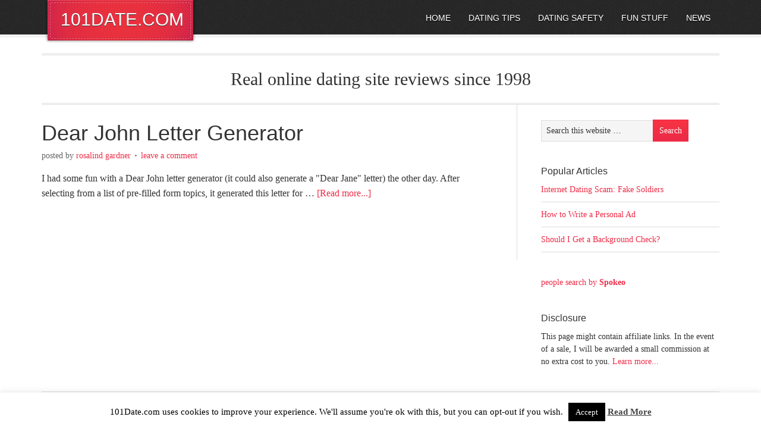

--- FILE ---
content_type: text/html; charset=utf-8
request_url: https://www.google.com/recaptcha/api2/aframe
body_size: 267
content:
<!DOCTYPE HTML><html><head><meta http-equiv="content-type" content="text/html; charset=UTF-8"></head><body><script nonce="ve5SB8HBVYT6uCu_DNtsRw">/** Anti-fraud and anti-abuse applications only. See google.com/recaptcha */ try{var clients={'sodar':'https://pagead2.googlesyndication.com/pagead/sodar?'};window.addEventListener("message",function(a){try{if(a.source===window.parent){var b=JSON.parse(a.data);var c=clients[b['id']];if(c){var d=document.createElement('img');d.src=c+b['params']+'&rc='+(localStorage.getItem("rc::a")?sessionStorage.getItem("rc::b"):"");window.document.body.appendChild(d);sessionStorage.setItem("rc::e",parseInt(sessionStorage.getItem("rc::e")||0)+1);localStorage.setItem("rc::h",'1768730163795');}}}catch(b){}});window.parent.postMessage("_grecaptcha_ready", "*");}catch(b){}</script></body></html>